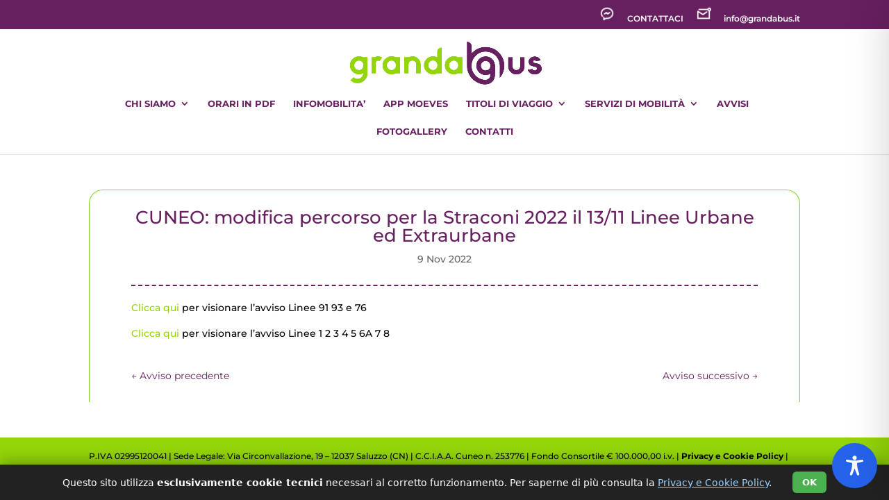

--- FILE ---
content_type: text/css
request_url: https://grandabus.it/wp-content/et-cache/213801/et-core-unified-tb-211725-213801.min.css?ver=1767944417
body_size: 245
content:
#mypostCss a{word-wrap:break-word;color:#93d509}#mypostCss a:hover{color:#661f5f}@media only screen and (min-width:768px){.et_pb_row_0_tb_body.et_pb_row{padding-right:60px!important;padding-left:60px!important}}@media only screen and (max-width:767px){.et_pb_row{width:90%}.et_pb_row_0_tb_body.et_pb_row{padding-right:10px!important;padding-left:10px!important}}.et_pb_row_0_tb_body{border-radius:20px 20px 0 0;overflow:hidden;border-width:1px 1px 0px 1px;border-color:#7CDA24 #7CDA24 #000000 #7CDA24}.et_pb_post_title_0_tb_body .et_pb_title_container h1.entry-title,.et_pb_post_title_0_tb_body .et_pb_title_container h2.entry-title,.et_pb_post_title_0_tb_body .et_pb_title_container h3.entry-title,.et_pb_post_title_0_tb_body .et_pb_title_container h4.entry-title,.et_pb_post_title_0_tb_body .et_pb_title_container h5.entry-title,.et_pb_post_title_0_tb_body .et_pb_title_container h6.entry-title{color:#661f5f!important}.et_pb_post_content_0_tb_body{color:#000000!important;border-top-width:2px;border-top-style:dashed;border-color:#661f5f #7CDA24 #7CDA24 #7CDA24;padding-top:20px}@media only screen and (max-width:980px){.et_pb_row_0_tb_body{border-bottom-width:0px;border-bottom-color:#000000}.et_pb_post_content_0_tb_body{border-top-width:2px;border-top-style:dashed;border-top-color:#661f5f}}@media only screen and (max-width:767px){.et_pb_row_0_tb_body{border-bottom-width:0px;border-bottom-color:#000000}.et_pb_post_content_0_tb_body{border-top-width:2px;border-top-style:dashed;border-top-color:#661f5f}}